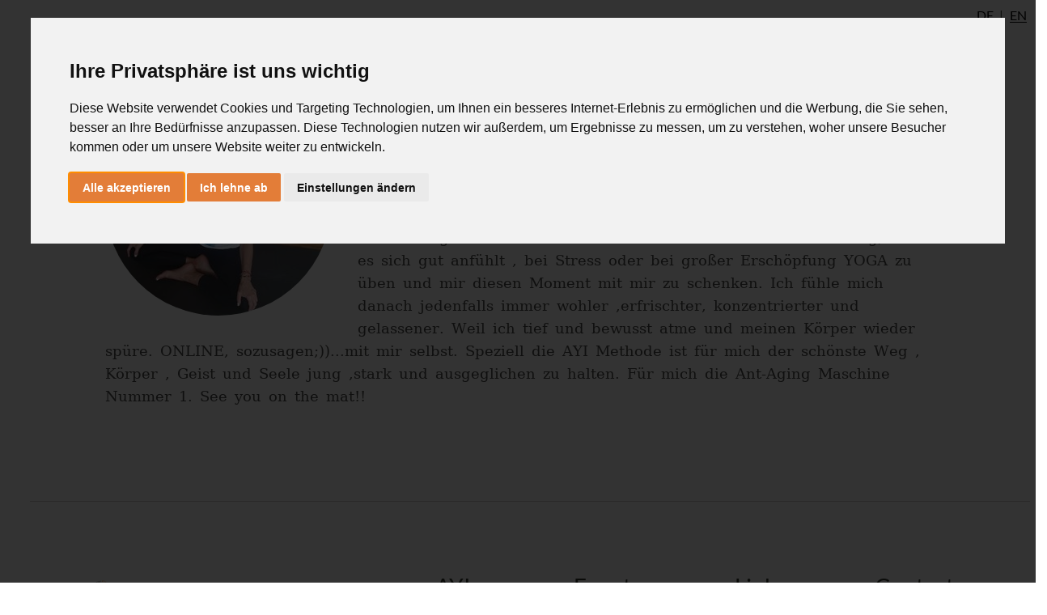

--- FILE ---
content_type: text/html; charset=utf-8
request_url: https://www.ashtangayoga.info/people/profile/Manuela-Dreier/
body_size: 5254
content:
<!DOCTYPE html>
<html class="noJs " dir="ltr" lang="en">
<head>
<link rel="alternate" hreflang="en" href="https://www.ashtangayoga.info/people/profile/Manuela-Dreier/" />
<link rel="alternate" hreflang="x-default" href="https://de.ashtangayoga.info/people/profile/Manuela-Dreier/" />
<link rel="canonical" href="https://www.ashtangayoga.info/people/profile/Manuela-Dreier/" />

<meta charset="utf-8">
<!-- 
	This website is built upon the "Website Base for TYPO3" developed by https://www.sgalinski.de/typo3-agentur/

	This website is powered by TYPO3 - inspiring people to share!
	TYPO3 is a free open source Content Management Framework initially created by Kasper Skaarhoj and licensed under GNU/GPL.
	TYPO3 is copyright 1998-2026 of Kasper Skaarhoj. Extensions are copyright of their respective owners.
	Information and contribution at https://typo3.org/
-->




<meta name="generator" content="TYPO3 CMS" />
<meta name="viewport" content="width=device-width, initial-scale=1" />

<style type="text/css" data-ignore="1">.ce-gallery{margin-left:-10px;margin-right:-10px;margin-bottom:-20px}.ce-above .ce-gallery+.ce-bodytext{margin-top:20px}.ce-gallery figure{margin:0}.ce-gallery img{display:block;max-width:100%;height:auto}.ce-gallery iframe{border-width:0}.ce-align-left{text-align:left}.ce-align-center{text-align:center}.ce-align-right{text-align:right}.ce-table td,.ce-table th{vertical-align:top}.ce-gallery[data-ce-columns="2"] .ce-column{width:50%}.ce-gallery[data-ce-columns="3"] .ce-column{width:33.3333%}.ce-gallery[data-ce-columns="4"] .ce-column{width:25%}.ce-gallery[data-ce-columns="5"] .ce-column{width:20%}.ce-gallery[data-ce-columns="6"] .ce-column{width:16.6667%}.ce-gallery[data-ce-columns="2"] .ce-column,.ce-gallery[data-ce-columns="3"] .ce-column,.ce-gallery[data-ce-columns="4"] .ce-column,.ce-gallery[data-ce-columns="5"] .ce-column,.ce-gallery[data-ce-columns="6"] .ce-column,.ce-left.ce-intext .ce-gallery{float:left;max-width:100%}@media (max-width:700px){.ce-gallery[data-ce-columns="2"] .ce-column,.ce-gallery[data-ce-columns="3"] .ce-column,.ce-gallery[data-ce-columns="4"] .ce-column,.ce-gallery[data-ce-columns="5"] .ce-column,.ce-gallery[data-ce-columns="6"] .ce-column,.ce-left.ce-intext .ce-gallery{float:none;width:100%}}.ce-center .ce-outer{position:relative;max-width:100%}.ce-center .ce-inner{position:relative;max-width:100%}.ce-center .ce-column{text-align:center}.ce-center .ce-column img{margin-left:auto;margin-right:auto}.ce-center .ce-column figure{display:inline-block}.ce-center .ce-column figcaption{text-align:left}.ce-gallery::after,.ce-left::after,.ce-right::after{content:'';display:table;clear:both}.ce-right .ce-gallery{float:right}figcaption{margin:10px 0 0}.ce-border iframe,.ce-border img{border:2px solid #000;padding:0}.ce-intext.ce-right .ce-gallery{margin-left:10px}.ce-intext.ce-left .ce-gallery{margin-right:10px}.ce-below .ce-gallery{margin-top:20px}.ce-below .ce-gallery:last-child{margin-top:0}.default-content-element:last-child .ce-above .ce-gallery,.default-content-element:last-child .ce-intext.ce-left .ce-gallery,.default-content-element:last-child .ce-intext.ce-right .ce-gallery,.default-content-element:last-child .ce-left,.default-content-element:last-child .ce-right{margin-bottom:0}.ce-column{margin-bottom:20px;padding-left:10px;padding-right:10px}.ce-row::after{content:'';display:table;clear:both}.ce-above .ce-bodytext::after{content:'';display:table;clear:both}.ce-intext.ce-left ol,.ce-intext.ce-left ul{padding-left:40px;overflow:auto}.ce-uploads{margin:0;padding:0}.ce-uploads li{list-style:none outside none;margin:1em 0}.ce-uploads img{float:left;padding-right:1em;vertical-align:top}.ce-uploads span{display:block}</style>



	<link rel="stylesheet" type="text/css" media="all"  href="/typo3temp/scriptmerger/uncompressed/head-4e7f030ee764cbf4fbbac394e0e94f64.merged.css" integrity="sha512-s/pb16BFrteJ/dx65RjZpcvER1N2VlzUi29nBLF3pfotfJB3qabGhF6mcNF46pPul9EHLkQu7Sd8u3Ar8oNlzA==" crossorigin="anonymous"/>
<meta property="og:description" content="YOGA UND ICH !!
Während wir damit beschäftigt sind,unser Leben so effizient wie möglich zu meistern,vergessen  wir häufig das Allerwichtigste:uns selbst!
Ich mache immer wieder die Erfahrung,dass es sich gut anfühlt , bei Stress oder bei großer...">
<meta name="description" content="YOGA UND ICH !!
Während wir damit beschäftigt sind,unser Leben so effizient wie möglich zu meistern,vergessen  wir häufig das Allerwichtigste:uns selbst!
Ich mache immer wieder die Erfahrung,dass es sich gut anfühlt , bei Stress oder bei großer...">
<link rel="alternate" hreflang="de" href="/people/profile/Manuela-Dreier/" />
	<link rel="alternate" hreflang="x-default" href="/people/profile/Manuela-Dreier/" />
		<script data-ignore="1">
		document.documentElement.className = 'hasJs ' + document.documentElement.className.replace('noJs', '');
	</script>	<script data-ignore="1">
		// test for flexboxtweener
		window.onload = function() {
			if('msFlexAlign' in document.body.style) {
				document.documentElement.className = document.documentElement.className + ' flexboxtweener';
			}
		}

		// test for css filter
		var el = document.createElement('a');
		el.style.cssText = 'filter:blur(2px); -ms-filter:blur(2px); -webkit-filter:blur(2px); -o-filter:blur(2px);';
		if(!!el.style.length && ((document.documentMode === undefined || document.documentMode > 9))) {
			document.documentElement.className = document.documentElement.className + ' cssFilter';
		}
	</script><meta property="og:title" content="Manuela Dreier" /><meta property="article:publisher" content="https://www.facebook.com/AshtangaYoga.info" /><link rel="icon" href="/favicon.ico" type="image/x-icon"><meta name="twitter:card" content="summary" /><title>Manuela Dreier - Manuela Dreier - AshtangaYoga.info</title>
	<meta property="fb:app_id" content="183069188412957" />
	<meta property="og:type" content="article" />
	

<!--###POSTJSMARKER###-->
</head>
<body class="page-500 template-default" itemscope itemtype="http://schema.org/WebPage">

<div class="ayi-wrap">
	
		<div class="ayi-hide-superbar-blur ayi-hide-superbar-headline">
			
		
			
					<header
						class="ayi-header-page-no-background ayi-header-page-no-metadata"
						data-key="AIzaSyA1m44EhpALOetZmzNtosP7IZ__QV27gc4"
						data-latitude=""
						data-longitude="">
						

		
		<ul class="ayi-language-switch" id="language-switch">
			<li class="">
				<a data-languageuid="0" href="https://de.ashtangayoga.info/people/">DE</a>
			</li>

			<li class="active">
				<a data-languageuid="1" href="https://www.ashtangayoga.info/people/">EN</a>
			</li>
		</ul>
	

		<a href="/">
			<img src="/typo3conf/ext/project_theme/Resources/Public/Images/logo-homepage.svg" alt="" class="ayi-mobile-logo">
		</a>
		<nav class="ayi-navigation-main" id="navigation-main">
			
		<ul>
			<li class="ayi-navigation-main-entry ayi-logo">
				<a href="/"></a>
			</li>
			
				<li class="ayi-navigation-main-entry" data-doktype="1" data-nomegamenu="1">
					<a href="/ashtangayoga/">
						AshtangaYoga 
					</a>

					
						<div class="ayi-navigation-main-flyout"></div>
					
				</li>
			
				<li class="ayi-navigation-main-entry" data-doktype="1" data-nomegamenu="1">
					<a href="/healingmovement/">
						HealingMovement 
					</a>

					
						<div class="ayi-navigation-main-flyout"></div>
					
				</li>
			
				<li class="ayi-navigation-main-entry" data-doktype="1" data-nomegamenu="1">
					<a href="/philosophy/">
						Philosophy 
					</a>

					
						<div class="ayi-navigation-main-flyout"></div>
					
				</li>
			
				<li class="ayi-navigation-main-entry" data-doktype="1" data-nomegamenu="1">
					<a href="/teacherstraining/">
						TeachersTraining 
					</a>

					
						<div class="ayi-navigation-main-flyout"></div>
					
				</li>
			
				<li class="ayi-navigation-main-entry" data-doktype="3" data-nomegamenu="1">
					<a href="https://de.ashtangayoga.info/event/kurseonline/">
						Online Yogastudio 
					</a>

					
						<div class="ayi-navigation-main-flyout"></div>
					
				</li>
			
				<li class="ayi-navigation-main-entry" data-doktype="3" data-nomegamenu="1">
					<a href="https://www.ashtangayoga.info/ayi-institute-ulm/">
						AYInstitute Ulm 
					</a>

					
						<div class="ayi-navigation-main-flyout"></div>
					
				</li>
			
				<li class="ayi-navigation-main-entry" data-doktype="1" data-nomegamenu="1">
					<a href="/shop/">
						Shop 
					</a>

					
						<div class="ayi-navigation-main-flyout"></div>
					
				</li>
			
			<li class="ayi-navigation-main-entry">
				<a href="/login/?redirect=%2Fpeople%2Fprofile%2FManuela-Dreier%2F&amp;cHash=281c0a57828c24412290eb2722af5c9a" class="ayi-login-button js-popup-link-no-header"><span>Login</span></a>
			</li>
		</ul>
	
		</nav>

		
				
			

		
	
					</header>
				
		

		
		
	

		
	
		</div>

		
			<div class="ayi-badge-container">
				
						<a href="/funktions-seiten/">
							<div class="ayi-badge-large">
								Funktions Seiten
							</div>
						</a>
					
			</div>
		
	

	<main class="ayi-main-content">
		<!--TYPO3SEARCH_begin-->

<div id="c3510" class="default-content-element "><div class="tx-rsaccount"><div itemscope itemtype="http://schema.org/Person"><div class="tx-rsaccount-team-detail"><div class="tx-rsaccount-profile-image"><img class="ayi-user-list-avatar" src="/fileadmin/_processed_/0/4/csm_manuela_dreier_20434_1_f4ba17ba5b.jpg" alt="Profile Image" /></div><div class="tx-rsprofile-team-detail-description" itemprop="description"><h1 itemprop="name"> Manuela Dreier</h1><ul class="ayi-teaser-metadata"><li class="ayi-calendar-user-graduation-inspired">
			AYI<sup><sup class="ayi-trademark">&reg;</sup></sup> Inspired
		</li></ul><em>
					YOGA UND ICH !!
Während wir damit beschäftigt sind,unser Leben so effizient wie möglich zu meistern,vergessen  wir häufig das Allerwichtigste:uns selbst!
Ich mache immer wieder die Erfahrung,dass es sich gut anfühlt , bei Stress oder bei großer Erschöpfung YOGA zu üben und mir diesen Moment mit mir zu schenken. Ich fühle mich danach jedenfalls immer wohler ,erfrischter, konzentrierter und gelassener.
Weil ich tief und bewusst atme und meinen Körper wieder spüre.
ONLINE, sozusagen;))...mit mir selbst.
Speziell die AYI Methode ist für mich der schönste Weg , Körper , Geist und Seele jung  ,stark und ausgeglichen zu halten.
Für mich die Ant-Aging  Maschine Nummer 1.
See you on the mat!!
				</em></div></div></div></div><div class="ayi-profile-teaser"></div></div>


<!--TYPO3SEARCH_end-->


		
		

		

		
	
	</main>

	<footer class="ayi-footer-page">
		
<div id="c50426" class="default-content-element "><a id="c51032"></a><style data-ignore="1">
  @import "https://webapps5.ashtangayoga.info/css/ayibootstrap.css";
	
  .ayi-footer-page {
        background-color: #FFF;
    	margin: 0;
  }
  
  .ayi-footer-page a {
    color: #E5742B;
  }
  
  .ayi-footer-page li a {
  	color: #34392F;
  }
  
    .footer-list {

        text-decoration: none !important;

        font-family: 'Lato';

        color: #666260;

    }

    .footer-list-box {

        margin-top: 20px;

    }

 

</style><div class="ayibs"><hr style="margin-top: 20px;" /><div class="container py-4 py-lg-5"><div class="row justify-content-center"><div class="col-lg-4 text-center text-lg-start d-flex flex-column align-items-center order-first align-items-lg-start order-lg-first item social" style="margin-top: 25px;"><img src="/images/logo-square.png" style="width: 50px;margin-bottom: 10px;" /><p style="margin-top: 9px;max-width: 500px;">Traditional Ashtanga Yoga, innovative therapy, alignment, movement culture and inspiring philosophy.</p><ul class="list-inline mb-0" style="color: rgb(245,147,61);"><li class="list-inline-item"><a href="https://www.facebook.com/AshtangaYoga.info" target="_blank"><svg xmlns="http://www.w3.org/2000/svg" viewBox="-96 0 512 512" width="1em" height="1em" fill="currentColor" style="font-size: 24px;"><path d="M279.14 288l14.22-92.66h-88.91v-60.13c0-25.35 12.42-50.06 52.24-50.06h40.42V6.26S260.43 0 225.36 0c-73.22 0-121.08 44.38-121.08 124.72v70.62H22.89V288h81.39v224h100.17V288z"></path></svg></a></li><li class="list-inline-item"><a href="https://www.instagram.com/ashtangayoga.info/" target="_blank"><svg xmlns="http://www.w3.org/2000/svg" viewBox="-32 0 512 512" width="1em" height="1em" fill="currentColor" style="font-size: 24px;"><path d="M224.1 141c-63.6 0-114.9 51.3-114.9 114.9s51.3 114.9 114.9 114.9S339 319.5 339 255.9 287.7 141 224.1 141zm0 189.6c-41.1 0-74.7-33.5-74.7-74.7s33.5-74.7 74.7-74.7 74.7 33.5 74.7 74.7-33.6 74.7-74.7 74.7zm146.4-194.3c0 14.9-12 26.8-26.8 26.8-14.9 0-26.8-12-26.8-26.8s12-26.8 26.8-26.8 26.8 12 26.8 26.8zm76.1 27.2c-1.7-35.9-9.9-67.7-36.2-93.9-26.2-26.2-58-34.4-93.9-36.2-37-2.1-147.9-2.1-184.9 0-35.8 1.7-67.6 9.9-93.9 36.1s-34.4 58-36.2 93.9c-2.1 37-2.1 147.9 0 184.9 1.7 35.9 9.9 67.7 36.2 93.9s58 34.4 93.9 36.2c37 2.1 147.9 2.1 184.9 0 35.9-1.7 67.7-9.9 93.9-36.2 26.2-26.2 34.4-58 36.2-93.9 2.1-37 2.1-147.8 0-184.8zM398.8 388c-7.8 19.6-22.9 34.7-42.6 42.6-29.5 11.7-99.5 9-132.1 9s-102.7 2.6-132.1-9c-19.6-7.8-34.7-22.9-42.6-42.6-11.7-29.5-9-99.5-9-132.1s-2.6-102.7 9-132.1c7.8-19.6 22.9-34.7 42.6-42.6 29.5-11.7 99.5-9 132.1-9s102.7-2.6 132.1 9c19.6 7.8 34.7 22.9 42.6 42.6 11.7 29.5 9 99.5 9 132.1s2.7 102.7-9 132.1z"></path></svg></a></li><li class="list-inline-item"><a href="https://www.youtube.com/c/AshtangayogaInfo" target="_blank"><svg xmlns="http://www.w3.org/2000/svg" viewBox="0 -32 576 576" width="1em" height="1em" fill="currentColor" style="font-size: 24px;"><path d="M549.655 124.083c-6.281-23.65-24.787-42.276-48.284-48.597C458.781 64 288 64 288 64S117.22 64 74.629 75.486c-23.497 6.322-42.003 24.947-48.284 48.597-11.412 42.867-11.412 132.305-11.412 132.305s0 89.438 11.412 132.305c6.281 23.65 24.787 41.5 48.284 47.821C117.22 448 288 448 288 448s170.78 0 213.371-11.486c23.497-6.321 42.003-24.171 48.284-47.821 11.412-42.867 11.412-132.305 11.412-132.305s0-89.438-11.412-132.305zm-317.51 213.508V175.185l142.739 81.205-142.739 81.201z"></path></svg></a></li></ul></div><div class="col-sm-4 col-md-3 col-lg-2 text-center text-lg-start d-flex flex-column item" style="margin-top: 25px;"><h3 class="fs-5">AYI</h3><ul class="list-unstyled footer-list-box"><!-- <li><a class="footer-list" href="#">Die AYI Methode</a></li> --><li><a class="footer-list" href="/ayi-institute-ulm/">AYInstitute Ulm</a></li><!--  <li><a class="footer-list" href="#">Autorisierte Schulen</a></li><li><a class="footer-list" href="/partner/">Partner</a></li> --></ul></div><div class="col-sm-4 col-md-3 col-lg-2 text-center text-lg-start d-flex flex-column item" style="margin-top: 25px;"><h3 class="fs-5">Events</h3><ul class="list-unstyled footer-list-box"><li><a class="footer-list" href="/membership/ausbildung">Ausbildung</a></li><li><a class="footer-list" href="/workshops-ausbildung/">Workshops</a></li><li><a class="footer-list" href="/workshops-ausbildung/">Retreats</a></li><li><a class="footer-list" href="/workshops-ausbildung/">MTC Weiterbildung</a></li></ul></div><div class="col-sm-4 col-md-3 col-lg-2 text-center text-lg-start d-flex flex-column item" style="margin-top: 25px;"><h3 class="fs-5">Links</h3><ul class="list-unstyled footer-list-box"><li><a class="footer-list" href="/practicediary/">Practice Diary</a></li><li><a class="footer-list" href="/philosophie/sanskrit-und-devanagari/transliterations-tool/">Transliteration Tool</a></li><!--<li><a class="footer-list" href="/community/yogifinder/">YogiFinder</a></li>--><li><a class="footer-list" href="/ashtanga-yoga/cheat-sheets-pdf/">Cheat Sheets </a></li></ul></div><div class="col-sm-4 col-md-3 col-lg-2 text-center text-lg-start d-flex flex-column item" style="margin-top: 25px;"><h3 class="fs-5">Contact</h3><ul class="list-unstyled footer-list-box"><li><a class="footer-list" href="/kontakt/">Help &amp; Contact</a></li><li><a class="footer-list" href="tel:+4973192602151">+49 731 92602151</a></li><li><a class="footer-list" target="_blank" href="https://www.google.com/maps/place/Leimgrubenweg+31,+89075+Ulm">Leimgrubenweg 31<br />89075 Ulm</a></li></ul></div></div><hr style="margin-top: 80px;" /><div class="d-flex flex-column justify-content-between align-items-center flex-sm-column flex-md-column flex-lg-row flex-xl-row flex-xxl-row pt-3"><p style="font-size: 12px;">Copyright © 2023 AYI<sup class="ayi-trademark">&reg;</sup></p><p class="text-center" style="font-size: 12px;">All rights reserverd | <a href="/agbs/">AGB</a> | <a href="/impressum/">Impressum</a> | <a href="/datenschutz/">Data Privacy</a></p></div></div></div></div>


<div id="c48346" class="default-content-element "><a id="c51033"></a>
    <!-- Externe Scripts, die Cookies setzen -->
	<script type="text/plain" cookie-consent="tracking" data-ignore="1">(function (w, d, s, l, i) {
           w[l] = w[l] || []; w[l].push({
                'gtm.start':
                    new Date().getTime(), event: 'gtm.js'
            }); var f = d.getElementsByTagName(s)[0],
                j = d.createElement(s), dl = l != 'dataLayer' ? '&l=' + l : ''; j.async = true; j.src =
                    'https://www.googletagmanager.com/gtm.js?id=' + i + dl; f.parentNode.insertBefore(j, f);
        })(window, document, 'script', 'dataLayer', 'GTM-5D5X3QL');
	</script>

	<noscript>
        <iframe src="https://www.googletagmanager.com/ns.html?id=GTM-5D5X3QL" height="0" width="0" style="display:none;visibility:hidden"></iframe>
    </noscript>

    <!-- Cookie Consent by https://www.PrivacyPolicies.com -->
    <script type="text/javascript" src="https://www.privacypolicies.com/public/cookie-consent/4.0.0/cookie-consent.js" charset="UTF-8"></script>
    <script type="text/javascript" charset="UTF-8">document.addEventListener('DOMContentLoaded', function () {
            cookieconsent.run({ "notice_banner_type": "interstitial", "consent_type": "express", "palette": "light", "language": "de", "page_load_consent_levels": ["strictly-necessary"], "notice_banner_reject_button_hide": false, "preferences_center_close_button_hide": false, "website_name": "de.ashtangayoga.info", "website_privacy_policy_url": "https://de.ashtangayoga.info/datenschutz/" });
    });
    </script>

    <noscript>Cookie Consent by <a href="https://www.privacypolicies.com/privacy-policy-generator/" rel="nofollow noopener">Privacy Policies Generator website</a></noscript>
    <!-- End Cookie Consent -->

</div>


	</footer>

	<div class="ayi-aside-navigation">
		<div class="ayi-aside-navigation-inner">
			<a href="#rsm" class="ayi-menu-button ayi-navigation-main-responsive-toggle">
				Menu
			</a>
		</div>
	</div>
</div>

<script>
	window.AY = window.AY || {};
	window.AY.translations = {
		menuTitle: '',
		menuBack: ''
	};
	window.AY.pageLanguage = 1;
	window.AY.pageId = 500;
</script>
<script src="/typo3conf/ext/project_theme/Resources/Public/JavaScript/Dist/main.bundled.min.js?v=1" type="text/javascript"></script>
<script src="/typo3conf/ext/project_theme/node_modules/jquery-jcrop/js/jquery.Jcrop.min.js" type="text/javascript"></script>

<script src="/typo3conf/ext/df_tabs/Resources/Public/Scripts/jquery.tabs.js" type="text/javascript"></script>
<script src="/typo3conf/ext/project_theme/Resources/Public/Contrib/AudioPlayer/audio-player.js" type="text/javascript"></script>
<script src="/typo3conf/ext/df_contentslide/Resources/Public/Javascript/jquery.contentslide.js" type="text/javascript"></script>
<script src="/typo3conf/ext/rs_trainer/Resources/Public/Scripts/trainer.js" type="text/javascript"></script>

<script type="text/javascript">
/*<![CDATA[*/
/*TS_inlineFooter*/
(function(d, s, id) {
			  var js, fjs = d.getElementsByTagName(s)[0];
			  if (d.getElementById(id)) return;
			  js = d.createElement(s); js.id = id; js.async = true;
			  js.src = "//connect.facebook.net/en_US/all.js#appId=183069188412957&xfbml=1";
			  fjs.parentNode.insertBefore(js, fjs);
			}(document, 'script', 'facebook-jssdk'));AudioPlayer.setup("/typo3conf/ext/project_theme/Resources/Public/AudioPlayer/player.swf", { width: 290 });

/*]]>*/
</script>


</body>
</html>